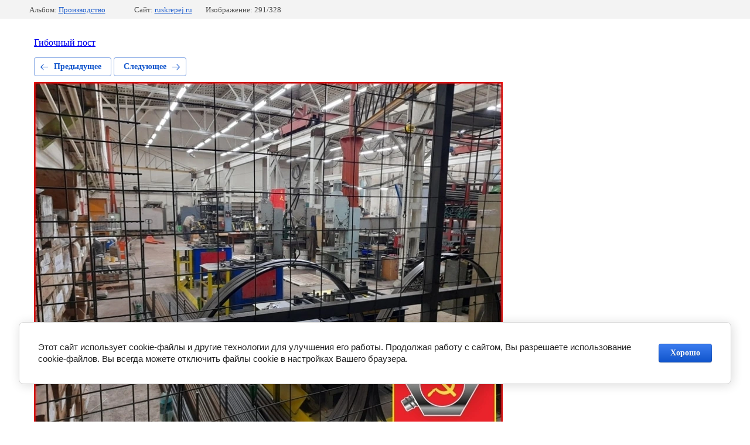

--- FILE ---
content_type: text/html; charset=utf-8
request_url: https://ruskrepej.ru/fotogalereya/photo/%D0%B3%D0%B8%D0%B1%D0%BE%D1%87%D0%BD%D1%8B%D0%B9-%D0%BF%D0%BE%D1%81%D1%82
body_size: 2703
content:
			
	
	
	




	






	<!doctype html>
	<html lang="ru">
	<head>
		<meta charset="UTF-8">
		<meta name="robots" content="all"/>
		<title>Гибочный пост</title>
		<meta http-equiv="Content-Type" content="text/html; charset=UTF-8" />
		<meta name="description" content="Гибочный пост" />
		<meta name="keywords" content="фундаментные болты купить, типы фундаментных болтов, размеры фундаментных болтов, болт фундаментный 1 1" />
		<meta name="viewport" content="width=device-width, initial-scale=1.0, maximum-scale=1.0, user-scalable=no">
		
            <!-- 46b9544ffa2e5e73c3c971fe2ede35a5 -->
            <script src='/shared/s3/js/lang/ru.js'></script>
            <script src='/shared/s3/js/common.min.js'></script>
        <link rel='stylesheet' type='text/css' href='/shared/s3/css/calendar.css' /><link rel='stylesheet' type='text/css' href='/shared/highslide-4.1.13/highslide.min.css'/>
<script type='text/javascript' src='/shared/highslide-4.1.13/highslide-full.packed.js'></script>
<script type='text/javascript'>
hs.graphicsDir = '/shared/highslide-4.1.13/graphics/';
hs.outlineType = null;
hs.showCredits = false;
hs.lang={cssDirection:'ltr',loadingText:'Загрузка...',loadingTitle:'Кликните чтобы отменить',focusTitle:'Нажмите чтобы перенести вперёд',fullExpandTitle:'Увеличить',fullExpandText:'Полноэкранный',previousText:'Предыдущий',previousTitle:'Назад (стрелка влево)',nextText:'Далее',nextTitle:'Далее (стрелка вправо)',moveTitle:'Передвинуть',moveText:'Передвинуть',closeText:'Закрыть',closeTitle:'Закрыть (Esc)',resizeTitle:'Восстановить размер',playText:'Слайд-шоу',playTitle:'Слайд-шоу (пробел)',pauseText:'Пауза',pauseTitle:'Приостановить слайд-шоу (пробел)',number:'Изображение %1/%2',restoreTitle:'Нажмите чтобы посмотреть картинку, используйте мышь для перетаскивания. Используйте клавиши вперёд и назад'};</script>
<link rel="icon" href="/favicon.ico" type="image/x-icon">

<!--s3_require-->
<link rel="stylesheet" href="/g/basestyle/1.0.1/gallery2/gallery2.css" type="text/css"/>
<link rel="stylesheet" href="/g/basestyle/1.0.1/user/user.css" type="text/css"/>
<link rel="stylesheet" href="/g/basestyle/1.0.1/cookie.message/cookie.message.css" type="text/css"/>
<link rel="stylesheet" href="/g/basestyle/1.0.1/gallery2/gallery2.blue.css" type="text/css"/>
<script type="text/javascript" src="/g/basestyle/1.0.1/gallery2/gallery2.js" async></script>
<link rel="stylesheet" href="/g/basestyle/1.0.1/user/user.blue.css" type="text/css"/>
<script type="text/javascript" src="/g/basestyle/1.0.1/user/user.js"></script>
<link rel="stylesheet" href="/g/basestyle/1.0.1/cookie.message/cookie.message.blue.css" type="text/css"/>
<script type="text/javascript" src="/g/basestyle/1.0.1/cookie.message/cookie.message.js" async></script>
<!--/s3_require-->

	</head>
	<body>
		<div class="g-page g-page-gallery2 g-page-gallery2--photo">

		
		
			<div class="g-panel g-panel--fill g-panel--no-rounded g-panel--fixed-top">
	<div class="g-gallery2-info ">
					<div class="g-gallery2-info__item">
				<div class="g-gallery2-info__item-label">Альбом:</div>
				<a href="/fotogalereya/album/производство" class="g-gallery2-info__item-value">Производство</a>
			</div>
				<div class="g-gallery2-info__item">
			<div class="g-gallery2-info__item-label">Сайт:</div>
			<a href="//ruskrepej.ru" class="g-gallery2-info__item-value">ruskrepej.ru</a>

			<div class="g-gallery2-info__item-label">Изображение: 291/328</div>
		</div>
	</div>
</div>
			<h1></h1>
							<div class="g-row">
					<a href="/magazin/uslugi-proizvodstva">Гибочный пост</a>
				</div>
			
										
										
			
			
			<a href="/fotogalereya/photo/гост-арматурные-и-закладные-изделия-в-москве" class="g-button g-button--invert g-button--arr-left">Предыдущее</a>
			<a href="/fotogalereya/photo/газорежущее-оборудование" class="g-button g-button--invert g-button--arr-right">Следующее</a>

			
			<div class="g-gallery2-preview ">
	<img src="/thumb/2/rY0ize7a7qq4TdSTDCTL9Q/800r600/d/gibochnyj_post.jpg">
</div>

			
			<a href="/fotogalereya/photo/гост-арматурные-и-закладные-изделия-в-москве" class="g-gallery2-thumb g-gallery2-thumb--prev">
	<span class="g-gallery2-thumb__image"><img src="/thumb/2/jKOp17mTjM9zfpW2Gok6lQ/160r120/d/gost_armaturnye_i_zakladnye_izdeliya_v_moskve_1.jpg"></span>
	<span class="g-link g-link--arr-left">Предыдущее</span>
</a>
			
			<a href="/fotogalereya/photo/газорежущее-оборудование" class="g-gallery2-thumb g-gallery2-thumb--next">
	<span class="g-gallery2-thumb__image"><img src="/thumb/2/ZPo4D6Y3MioWeuaWmq1r0Q/160r120/d/gazorezhushchee_oborudovanie.jpg"></span>
	<span class="g-link g-link--arr-right">Следующее</span>
</a>
			
			<div class="g-line"><a href="/fotogalereya/album/производство" class="g-button g-button--invert">Вернуться в галерею</a></div>

		
			</div>

	
<!-- assets.bottom -->
<!-- </noscript></script></style> -->
<script src="/my/s3/js/site.min.js?1769595681" ></script>
<script >/*<![CDATA[*/
var megacounter_key="ddc1d91a493f34e35914d80c60ef9d06";
(function(d){
    var s = d.createElement("script");
    s.src = "//counter.megagroup.ru/loader.js?"+new Date().getTime();
    s.async = true;
    d.getElementsByTagName("head")[0].appendChild(s);
})(document);
/*]]>*/</script>


					<!--noindex-->
		<div id="s3-cookie-message" class="s3-cookie-message-wrap">
			<div class="s3-cookie-message">
				<div class="s3-cookie-message__text">
					Этот сайт использует cookie-файлы и другие технологии для улучшения его работы. Продолжая работу с сайтом, Вы разрешаете использование cookie-файлов. Вы всегда можете отключить файлы cookie в настройках Вашего браузера.
				</div>
				<div class="s3-cookie-message__btn">
					<div id="s3-cookie-message__btn" class="g-button">
						Хорошо
					</div>
				</div>
			</div>
		</div>
		<!--/noindex-->
	
<script >/*<![CDATA[*/
$ite.start({"sid":2524443,"vid":2544965,"aid":3016495,"stid":4,"cp":21,"active":true,"domain":"ruskrepej.ru","lang":"ru","trusted":false,"debug":false,"captcha":3,"onetap":[{"provider":"vkontakte","provider_id":"51965151","code_verifier":"zmxMj3TDxzMYMNEW34EQ0MMZAMDMD2TMyM5xQQDgMON"}]});
/*]]>*/</script>
<!-- /assets.bottom -->
</body>
	</html>


--- FILE ---
content_type: text/javascript
request_url: https://counter.megagroup.ru/ddc1d91a493f34e35914d80c60ef9d06.js?r=&s=1280*720*24&u=https%3A%2F%2Fruskrepej.ru%2Ffotogalereya%2Fphoto%2F%25D0%25B3%25D0%25B8%25D0%25B1%25D0%25BE%25D1%2587%25D0%25BD%25D1%258B%25D0%25B9-%25D0%25BF%25D0%25BE%25D1%2581%25D1%2582&t=%D0%93%D0%B8%D0%B1%D0%BE%D1%87%D0%BD%D1%8B%D0%B9%20%D0%BF%D0%BE%D1%81%D1%82&fv=0,0&en=1&rld=0&fr=0&callback=_sntnl1769609496799&1769609496799
body_size: 87
content:
//:1
_sntnl1769609496799({date:"Wed, 28 Jan 2026 14:11:36 GMT", res:"1"})